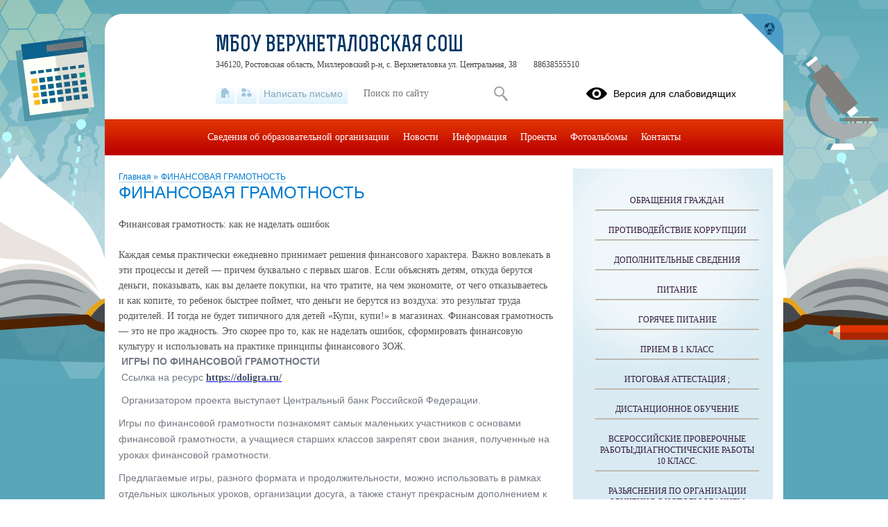

--- FILE ---
content_type: text/html; charset=UTF-8
request_url: https://vtalovka.rostovschool.ru/?section_id=564
body_size: 20259
content:
<!DOCTYPE html>
<html lang="ru-RU">

<head>
    <meta charset="UTF-8">
    <title>ФИНАНСОВАЯ ГРАМОТНОСТЬ</title>



    <meta name="viewport" content="width=device-width, initial-scale=1.0">
    <meta http-equiv="X-UA-Compatible" content="ie=edge">
    <meta name="sputnik-verification" content="55dNb67t9OYTOpyh" />
        <script>
    window.apricodeHandlers = {};
    window.addApricodeHandler = function(name, handler) {
        if (!window.apricodeHandlers[name]) {
            window.apricodeHandlers[name] = [];
        }

        window.apricodeHandlers[name].push(handler);
    };
</script>    <meta name="csrf-param" content="_csrf-site">
<meta name="csrf-token" content="7zSMwJ2ofUmaM52TJkonnS76AvNdFh7XMmiPS0p77o7bTfWv6M5KLahD6tdVGUHSV5wzsCtXb-dQEuosBhW25g==">
        
    <meta name="og:title" content="ФИНАНСОВАЯ ГРАМОТНОСТЬ">
<meta name="og:image" content="https://vtalovka.rostovschool.ru/upload/static/so_logo.png">
<meta name="og:type" content="website">
<link href="/js/libs/fancybox/source/jquery.fancybox.css?v=1753078607" rel="stylesheet">
<link href="/js/libs/fontawesome/css/all.min.css?v=1753078607" rel="stylesheet">
<link href="/css/themes/v1/forSchool/site.css?v=1768371143" rel="stylesheet">
<link href="https://news-service.uralschool.ru/assets/css/themes/v1/default/theme.css" rel="stylesheet">
<!--[if lt IE 9]>
<script src="/js/libs_ie/html5shiv.js"></script>
<![endif]--></head>

<body class="ctrl-site act-index dst-">
    
    <div id="root">
        <div id="top-empty"></div>
        <div id="center">
            <main id="main-content">
    <div class="main-container">
        
        
<div id="r-c-block">
    <a href="/robots/register-robots"></a>
</div>
        <div class="referer-banner">
    <a href="https://xn--80aaacg3ajc5bedviq9r.xn--p1ai">
        <img src="https://test.schoolmsk.ru/referer/banner" />
    </a>
</div>
                                
<section class="newonsite section-limiter">
    
<nav class="breadcrumbs">
    

        <a href="/">
        Главная    </a>
            <span class="delim">»</span>
            <a href="/?section_id=564">
        ФИНАНСОВАЯ ГРАМОТНОСТЬ    </a>
    </nav>
            <div class="page-caption">
            <h1>ФИНАНСОВАЯ ГРАМОТНОСТЬ</h1>
            
        </div>
    
    
        
    
    
            <div class="pubitem ">
            
                            <div class="body">
                    <p>Финансовая грамотность: как не наделать ошибок</p><br><p>Каждая семья практически ежедневно принимает решения финансового характера. Важно вовлекать в эти процессы и детей — причем буквально с первых шагов. Если объяснять детям, откуда берутся деньги, показывать, как вы делаете покупки, на что тратите, на чем экономите, от чего отказываетесь и как копите, то ребенок быстрее поймет, что деньги не берутся из воздуха: это результат труда родителей. И тогда не будет типичного для детей «Купи, купи!» в магазинах. Финансовая грамотность — это не про жадность. Это скорее про то, как не наделать ошибок, сформировать финансовую культуру и использовать на практике принципы финансового ЗОЖ.</p><p><span style="font-size: 14px;"><span style="line-height: normal;"><span style="font-family: Calibri, &quot;sans-serif&quot;;"><span style="font-family: Arial, &quot;sans-serif&quot;;"><span style="color: rgb(114, 121, 131);">&nbsp;<strong>ИГРЫ ПО ФИНАНСОВОЙ ГРАМОТНОСТИ</strong></span></span></span></span></span></p><p style="font-family: verdana, arial, helvetica; font-size: 10.6667px; margin-bottom: 10px;"><span style="font-size: 14px;"><span style="line-height: normal;"><span style="font-family: Calibri, &quot;sans-serif&quot;;"><span style="font-family: Arial, &quot;sans-serif&quot;;"><span style="color: rgb(114, 121, 131);">&nbsp;Ссылка на ресурс&nbsp;<span class="link-wrapper-container"><a href="https://doligra.ru/" style="color: blue;"><strong><span style="color: rgb(66, 81, 105);"><span style="text-decoration-line: none;">https://doligra.ru/</span></span></strong></a></span></span></span></span></span></span></p><p style="font-family: verdana, arial, helvetica; font-size: 10.6667px; margin-bottom: 10px;"><span style="font-size: 14px;"><span style="line-height: normal;"><span style="font-family: Calibri, &quot;sans-serif&quot;;"><span style="font-family: Arial, &quot;sans-serif&quot;;"><span style="color: rgb(114, 121, 131);">&nbsp;Организатором проекта выступает Центральный банк Российской Федерации.</span></span></span></span></span></p><p style="font-family: verdana, arial, helvetica; font-size: 10.6667px; margin-bottom: 10px;"><span style="font-size: 14px;"><span style="line-height: normal;"><span style="font-family: Calibri, &quot;sans-serif&quot;;"><span style="font-family: Arial, &quot;sans-serif&quot;;"><span style="color: rgb(114, 121, 131);">Игры
 по финансовой грамотности познакомят самых маленьких участников с 
основами финансовой грамотности, а учащиеся старших классов закрепят 
свои знания, полученные на уроках финансовой грамотности.</span></span></span></span></span></p><p style="font-family: verdana, arial, helvetica; font-size: 10.6667px; margin-bottom: 10px;"><span style="font-size: 14px;"><span style="line-height: normal;"><span style="font-family: Calibri, &quot;sans-serif&quot;;"><span style="font-family: Arial, &quot;sans-serif&quot;;"><span style="color: rgb(114, 121, 131);">Предлагаемые
 игры, разного формата и продолжительности, можно использовать в рамках 
отдельных школьных уроков, организации досуга, а также станут прекрасным
 дополнением к программе детского лагеря, учреждений дополнительного 
образования детей. Цель проекта - подбор, адаптация, апробация игр по 
финансовой грамотности и их распространение среди заинтересованных лиц в
 виде готовых "коробочных" решений.</span></span></span></span></span></p><p style="font-family: verdana, arial, helvetica; font-size: 10.6667px; margin-bottom: 10px;"><span style="font-size: 14px;"><span style="line-height: normal;"><span style="font-family: Calibri, &quot;sans-serif&quot;;"><span style="font-family: Arial, &quot;sans-serif&quot;;"><span style="color: rgb(114, 121, 131);">Игры
 могут проводиться как в детских лагерях дневного пребывания на базе 
образовательных организаций, в загородных лагерях (при условии снятия 
ограничений и старта летней оздоровительной кампании в 2020 году), так и
 в течение учебного года в образовательных организациях в рамках 
программ дополнительного образования.</span></span></span></span></span></p><p style="font-family: verdana, arial, helvetica; font-size: 10.6667px; margin-bottom: 10px;"><span style="font-size: 14px;"><span style="line-height: normal;"><span style="font-family: Calibri, &quot;sans-serif&quot;;"><span style="font-family: Arial, &quot;sans-serif&quot;;"><span style="color: rgb(114, 121, 131);">Игровые комплекты можно получить безвозмездно и в электронном виде. Для этого необходимо пройти по ссылке:&nbsp;https://doligra.ru/.</span></span></span></span></span></p><p style="font-family: verdana, arial, helvetica; font-size: 10.6667px; margin-bottom: 10px;"><span style="font-size: 14px;"><span style="line-height: normal;"><span style="font-family: Calibri, &quot;sans-serif&quot;;"><span style="font-family: Arial, &quot;sans-serif&quot;;"><span style="color: rgb(114, 121, 131);">Комплект материалов содержит:</span></span></span></span></span></p><p style="font-family: verdana, arial, helvetica; font-size: 10.6667px; margin-bottom: 10px;"><span style="font-size: 14px;"><span style="line-height: normal;"><span style="font-family: Calibri, &quot;sans-serif&quot;;"><span style="font-family: Arial, &quot;sans-serif&quot;;"><span style="color: rgb(114, 121, 131);">•&nbsp;&nbsp;&nbsp;&nbsp;&nbsp;&nbsp;&nbsp; описание целей игры, задач, базовых понятий</span></span></span></span></span></p><p style="font-family: verdana, arial, helvetica; font-size: 10.6667px; margin-bottom: 10px;"><span style="font-size: 14px;"><span style="line-height: normal;"><span style="font-family: Calibri, &quot;sans-serif&quot;;"><span style="font-family: Arial, &quot;sans-serif&quot;;"><span style="color: rgb(114, 121, 131);">•&nbsp;&nbsp;&nbsp;&nbsp;&nbsp;&nbsp;&nbsp; подробный сценарий</span></span></span></span></span></p><p style="font-family: verdana, arial, helvetica; font-size: 10.6667px; margin-bottom: 10px;"><span style="font-size: 14px;"><span style="line-height: normal;"><span style="font-family: Calibri, &quot;sans-serif&quot;;"><span style="font-family: Arial, &quot;sans-serif&quot;;"><span style="color: rgb(114, 121, 131);">•&nbsp;&nbsp;&nbsp;&nbsp;&nbsp;&nbsp;&nbsp; раздаточный материал, если это предусмотрено правилами</span></span></span></span></span></p><p style="font-family: verdana, arial, helvetica; font-size: 10.6667px; margin-bottom: 10px;"><span style="font-size: 14px;"><span style="line-height: normal;"><span style="font-family: Calibri, &quot;sans-serif&quot;;"><span style="font-family: Arial, &quot;sans-serif&quot;;"><span style="color: rgb(114, 121, 131);">•&nbsp;&nbsp;&nbsp;&nbsp;&nbsp;&nbsp;&nbsp; шаблон формы отзыва для предоставления обратной связи</span></span></span></span></span></p><p style="font-family: verdana, arial, helvetica; font-size: 10.6667px; margin-bottom: 10px;"><span style="font-size: 14px;"><span style="line-height: normal;"><span style="font-family: Calibri, &quot;sans-serif&quot;;"><span style="font-family: Arial, &quot;sans-serif&quot;;"><span style="color: rgb(114, 121, 131);">После
 проведения игры заполненную форму отчета и несколько фотографий 
игрового процесса необходимо направить на адрес:&nbsp;otchet@doligra.ru. В 
ответ поступит именной&nbsp;ЭЛЕКТРОННЫЙ СЕРТИФИКАТ.</span></span></span></span></span></p><p style="font-family: verdana, arial, helvetica; font-size: 10.6667px; margin-bottom: 10px;"><span style="font-size: 14px;"><span style="line-height: normal;"><span style="font-family: Calibri, &quot;sans-serif&quot;;"><span style="font-family: Arial, &quot;sans-serif&quot;;"><span style="color: rgb(114, 121, 131);">Для
 организаторов&nbsp;детского&nbsp;отдыха и педагогов регулярно проводятся вебинары
 по методике проведения игр и разъяснению организационных вопросов. 
Расписание вебинаров опубликовано на сайте:&nbsp;<a href="https://doligra.ru/" style="color: blue;"><strong><span style="color: rgb(66, 81, 105);"><span style="text-decoration-line: none;">https://doligra.ru/</span></span></strong></a></span></span></span></span></span></p><span style="font-size: 14px;"><span style="line-height: normal;"><span style="font-family: Calibri, &quot;sans-serif&quot;;">&nbsp;</span></span></span><p style="font-family: verdana, arial, helvetica; font-size: 10.6667px; margin-bottom: 10px;"><span style="font-size: 14px;"><span style="line-height: normal;"><span style="font-family: Calibri, &quot;sans-serif&quot;;">&nbsp;<strong><span style="font-family: Arial, &quot;sans-serif&quot;;"><span style="color: rgb(114, 121, 131);">Fincult.info - информационно-просветительский ресурс, созданный Центральным банком Российской Федерации.</span></span></strong></span></span></span><a class="referer-banner-link" href="https://xn--80aaacg3ajc5bedviq9r.xn--p1ai"><img src="https://test.schoolmsk.ru/referer/banner" alt="Хочу такой сайт" /></a></p><p style="font-family: verdana, arial, helvetica; font-size: 10.6667px; margin-bottom: 10px;"><span style="font-size: 14px;"><span style="line-height: normal;"><span style="font-family: Calibri, &quot;sans-serif&quot;;"><span style="font-family: Arial, &quot;sans-serif&quot;;"><span style="color: rgb(114, 121, 131);"><a href="https://www.fincult.info/" style="color: blue;"><strong>https://www.fincult.info/</strong></a></span></span></span></span></span></p><p style="font-family: verdana, arial, helvetica; font-size: 10.6667px; margin-bottom: 10px;"><span style="font-size: 14px;"><span style="line-height: normal;"><span style="font-family: Calibri, &quot;sans-serif&quot;;"><span style="font-family: Arial, &quot;sans-serif&quot;;"><span style="color: rgb(114, 121, 131);">Его цель — формирование финансовой культуры граждан.</span></span></span></span></span></p><p style="font-family: verdana, arial, helvetica; font-size: 10.6667px; margin-bottom: 10px;"><span style="font-size: 14px;"><span style="line-height: normal;"><span style="font-family: Calibri, &quot;sans-serif&quot;;"><span style="font-family: Arial, &quot;sans-serif&quot;;"><span style="color: rgb(114, 121, 131);">Финансовая
 культура — это больше, чем финансовая грамотность. Она предполагает не 
только знания, но и ответственное отношение к финансам, а также 
формирование и применение навыков управления личным бюджетом. Высокий 
уровень финансовой культуры — это важнейшее условие стабильного развития
 страны, от которого в конечном счете зависит и благополучие каждого 
гражданина.</span></span></span></span></span></p><p style="font-family: verdana, arial, helvetica; font-size: 10.6667px; margin-bottom: 10px;"><span style="font-size: 14px;"><span style="line-height: normal;"><span style="font-family: Calibri, &quot;sans-serif&quot;;"><span style="font-family: Arial, &quot;sans-serif&quot;;"><span style="color: rgb(114, 121, 131);">Сайт
 предназначен для широкой аудитории с разным уровнем знаний об экономике
 и разными финансовыми возможностями. В материалах сайта в простой 
форме, с некоторыми допущениями и упрощениями разбираются ситуации, с 
которыми может столкнуться каждый — от необходимости взять кредит и 
выбрать наиболее удачный вариант накопления денег до поиска оптимальной 
стратегии формирования будущей пенсии. Это не прямое руководство к 
действиям, а лишь вспомогательная информация, которую можно учитывать, 
чтобы не оказаться в неблагоприятной ситуации и не упустить из виду 
что-нибудь важное при принятии финансовых решений.</span></span></span></span></span></p><p style="font-family: verdana, arial, helvetica; font-size: 10.6667px; margin-bottom: 10px;"><span style="font-size: 14px;"><span style="line-height: normal;"><span style="font-family: Calibri, &quot;sans-serif&quot;;"><span style="font-family: Arial, &quot;sans-serif&quot;;"><span style="color: rgb(114, 121, 131);">Обращаем
 ваше внимание, что представленная на данном сайте информация служит 
лишь просветительским целям. Единственным источником официальной 
информации Банка России является сайт&nbsp;<a href="https://cbr.ru/" style="color: blue;"><strong><span style="color: rgb(66, 81, 105);"><span style="text-decoration-line: none;">cbr.ru</span></span></strong></a>.</span></span></span></span></span></p>    
                                
            		
        			<p class="pubitem">
			
    <p class="page-caption">
                    <h2>Внеклассное мероприятие «Урок финансовой грамотности для 5-6 классов»</h2>
                    </p>
<p class="">
    <p class="date">
                    <p>16.02.2022</p>
            </p>
    <p class="body">
        <p><span class="markedContent" id="page3R_mcid3"><br role="presentation"><span style="left: calc(var(--scale-factor)*106.46px); top: calc(var(--scale-factor)*148.36px); font-size: calc(var(--scale-factor)*12.00px); font-family: sans-serif; transform: scaleX(0.926182);" role="presentation" dir="ltr">В
 5-7 классах классными руководителями проведено внеклассное 
мероприятие по повышению финансовой грамотности обучающихся.</span></span></p><p><span class="markedContent" id="page3R_mcid3"><span style="left: calc(var(--scale-factor)*106.46px); top: calc(var(--scale-factor)*148.36px); font-size: calc(var(--scale-factor)*12.00px); font-family: sans-serif; transform: scaleX(0.926182);" role="presentation" dir="ltr">Программы</span><span style="left: calc(var(--scale-factor)*166.48px); top: calc(var(--scale-factor)*148.36px); font-size: calc(var(--scale-factor)*12.00px); font-family: sans-serif;" role="presentation" dir="ltr"> </span><span style="left: calc(var(--scale-factor)*176.28px); top: calc(var(--scale-factor)*148.36px); font-size: calc(var(--scale-factor)*12.00px); font-family: sans-serif; transform: scaleX(0.919883);" role="presentation" dir="ltr">обучения</span><span style="left: calc(var(--scale-factor)*224.13px); top: calc(var(--scale-factor)*148.36px); font-size: calc(var(--scale-factor)*12.00px); font-family: sans-serif;" role="presentation" dir="ltr"> </span><span style="left: calc(var(--scale-factor)*233.84px); top: calc(var(--scale-factor)*148.36px); font-size: calc(var(--scale-factor)*12.00px); font-family: sans-serif; transform: scaleX(0.919838);" role="presentation" dir="ltr">действующей</span><span style="left: calc(var(--scale-factor)*303.84px); top: calc(var(--scale-factor)*148.36px); font-size: calc(var(--scale-factor)*12.00px); font-family: sans-serif;" role="presentation" dir="ltr"> </span><span style="left: calc(var(--scale-factor)*313.59px); top: calc(var(--scale-factor)*148.36px); font-size: calc(var(--scale-factor)*12.00px); font-family: sans-serif; transform: scaleX(0.916513);" role="presentation" dir="ltr">сегодня</span><span style="left: calc(var(--scale-factor)*353.29px); top: calc(var(--scale-factor)*148.36px); font-size: calc(var(--scale-factor)*12.00px); font-family: sans-serif;" role="presentation" dir="ltr"> </span><span style="left: calc(var(--scale-factor)*363.00px); top: calc(var(--scale-factor)*148.36px); font-size: calc(var(--scale-factor)*12.00px); font-family: sans-serif; transform: scaleX(0.907663);" role="presentation" dir="ltr">системы</span><span style="left: calc(var(--scale-factor)*406.21px); top: calc(var(--scale-factor)*148.36px); font-size: calc(var(--scale-factor)*12.00px); font-family: sans-serif;" role="presentation" dir="ltr"> </span><span style="left: calc(var(--scale-factor)*415.89px); top: calc(var(--scale-factor)*148.36px); font-size: calc(var(--scale-factor)*12.00px); font-family: sans-serif; transform: scaleX(0.940407);" role="presentation" dir="ltr">российского</span><span style="left: calc(var(--scale-factor)*479.46px); top: calc(var(--scale-factor)*148.36px); font-size: calc(var(--scale-factor)*12.00px); font-family: sans-serif;" role="presentation" dir="ltr"> </span><span style="left: calc(var(--scale-factor)*489.46px); top: calc(var(--scale-factor)*148.36px); font-size: calc(var(--scale-factor)*12.00px); font-family: sans-serif; transform: scaleX(0.888659);" role="presentation" dir="ltr">образования</span><br role="presentation"><span style="left: calc(var(--scale-factor)*85.10px); top: calc(var(--scale-factor)*169.00px); font-size: calc(var(--scale-factor)*12.00px); font-family: sans-serif; transform: scaleX(0.92391);" role="presentation" dir="ltr">охватывают</span><span style="left: calc(var(--scale-factor)*146.50px); top: calc(var(--scale-factor)*169.00px); font-size: calc(var(--scale-factor)*12.00px); font-family: sans-serif;" role="presentation" dir="ltr"> </span><span style="left: calc(var(--scale-factor)*154.68px); top: calc(var(--scale-factor)*169.00px); font-size: calc(var(--scale-factor)*12.00px); font-family: sans-serif; transform: scaleX(0.940201);" role="presentation" dir="ltr">практически</span><span style="left: calc(var(--scale-factor)*218.89px); top: calc(var(--scale-factor)*169.00px); font-size: calc(var(--scale-factor)*12.00px); font-family: sans-serif;" role="presentation" dir="ltr"> </span><span style="left: calc(var(--scale-factor)*227.09px); top: calc(var(--scale-factor)*169.00px); font-size: calc(var(--scale-factor)*12.00px); font-family: sans-serif; transform: scaleX(0.859137);" role="presentation" dir="ltr">все</span><span style="left: calc(var(--scale-factor)*243.34px); top: calc(var(--scale-factor)*169.00px); font-size: calc(var(--scale-factor)*12.00px); font-family: sans-serif;" role="presentation" dir="ltr"> </span><span style="left: calc(var(--scale-factor)*251.44px); top: calc(var(--scale-factor)*169.00px); font-size: calc(var(--scale-factor)*12.00px); font-family: sans-serif; transform: scaleX(0.857505);" role="presentation" dir="ltr">сферы</span><span style="left: calc(var(--scale-factor)*283.88px); top: calc(var(--scale-factor)*169.00px); font-size: calc(var(--scale-factor)*12.00px); font-family: sans-serif;" role="presentation" dir="ltr"> </span><span style="left: calc(var(--scale-factor)*291.98px); top: calc(var(--scale-factor)*169.00px); font-size: calc(var(--scale-factor)*12.00px); font-family: sans-serif; transform: scaleX(0.90671);" role="presentation" dir="ltr">жизнедеятельности</span><span style="left: calc(var(--scale-factor)*391.55px); top: calc(var(--scale-factor)*169.00px); font-size: calc(var(--scale-factor)*12.00px); font-family: sans-serif;" role="presentation" dir="ltr"> </span><span style="left: calc(var(--scale-factor)*400.03px); top: calc(var(--scale-factor)*169.00px); font-size: calc(var(--scale-factor)*12.00px); font-family: sans-serif; transform: scaleX(0.907155);" role="presentation" dir="ltr">современного</span><span style="left: calc(var(--scale-factor)*470.93px); top: calc(var(--scale-factor)*169.00px); font-size: calc(var(--scale-factor)*12.00px); font-family: sans-serif;" role="presentation" dir="ltr"> </span><span style="left: calc(var(--scale-factor)*479.07px); top: calc(var(--scale-factor)*169.00px); font-size: calc(var(--scale-factor)*12.00px); font-family: sans-serif; transform: scaleX(0.882907);" role="presentation" dir="ltr">человека,</span><span style="left: calc(var(--scale-factor)*527.42px); top: calc(var(--scale-factor)*169.00px); font-size: calc(var(--scale-factor)*12.00px); font-family: sans-serif;" role="presentation" dir="ltr"> </span><span style="left: calc(var(--scale-factor)*535.57px); top: calc(var(--scale-factor)*169.00px); font-size: calc(var(--scale-factor)*12.00px); font-family: sans-serif; transform: scaleX(0.943326);" role="presentation" dir="ltr">что</span><span style="left: calc(var(--scale-factor)*85.10px); top: calc(var(--scale-factor)*189.76px); font-size: calc(var(--scale-factor)*12.00px); font-family: sans-serif; transform: scaleX(0.938695);" role="presentation" dir="ltr"> обеспечивает качественную подготовку</span><span style="left: calc(var(--scale-factor)*292.43px); top: calc(var(--scale-factor)*189.76px); font-size: calc(var(--scale-factor)*12.00px); font-family: sans-serif;" role="presentation" dir="ltr"> </span><span style="left: calc(var(--scale-factor)*296.93px); top: calc(var(--scale-factor)*189.76px); font-size: calc(var(--scale-factor)*12.00px); font-family: sans-serif; transform: scaleX(0.956206);" role="presentation" dir="ltr">школьников к взрослой жизни. Исключением до</span><span style="left: calc(var(--scale-factor)*85.10px); top: calc(var(--scale-factor)*210.40px); font-size: calc(var(--scale-factor)*12.00px); font-family: sans-serif; transform: scaleX(0.90021);" role="presentation" dir="ltr"> недавнего</span><span style="left: calc(var(--scale-factor)*136.56px); top: calc(var(--scale-factor)*210.40px); font-size: calc(var(--scale-factor)*12.00px); font-family: sans-serif;" role="presentation" dir="ltr"> </span><span style="left: calc(var(--scale-factor)*143.87px); top: calc(var(--scale-factor)*210.40px); font-size: calc(var(--scale-factor)*12.00px); font-family: sans-serif; transform: scaleX(0.891344);" role="presentation" dir="ltr">времени</span><span style="left: calc(var(--scale-factor)*186.62px); top: calc(var(--scale-factor)*210.40px); font-size: calc(var(--scale-factor)*12.00px); font-family: sans-serif;" role="presentation" dir="ltr"> </span><span style="left: calc(var(--scale-factor)*193.98px); top: calc(var(--scale-factor)*210.40px); font-size: calc(var(--scale-factor)*12.00px); font-family: sans-serif; transform: scaleX(0.859714);" role="presentation" dir="ltr">являлась</span><span style="left: calc(var(--scale-factor)*238.69px); top: calc(var(--scale-factor)*210.40px); font-size: calc(var(--scale-factor)*12.00px); font-family: sans-serif;" role="presentation" dir="ltr"> </span><span style="left: calc(var(--scale-factor)*246.17px); top: calc(var(--scale-factor)*210.40px); font-size: calc(var(--scale-factor)*12.00px); font-family: sans-serif; transform: scaleX(0.934506);" role="presentation" dir="ltr">только</span><span style="left: calc(var(--scale-factor)*280.81px); top: calc(var(--scale-factor)*210.40px); font-size: calc(var(--scale-factor)*12.00px); font-family: sans-serif;" role="presentation" dir="ltr"> </span><span style="left: calc(var(--scale-factor)*288.12px); top: calc(var(--scale-factor)*210.40px); font-size: calc(var(--scale-factor)*12.00px); font-family: sans-serif; transform: scaleX(0.911388);" role="presentation" dir="ltr">практическая</span><span style="left: calc(var(--scale-factor)*356.50px); top: calc(var(--scale-factor)*210.40px); font-size: calc(var(--scale-factor)*12.00px); font-family: sans-serif;" role="presentation" dir="ltr"> </span><span style="left: calc(var(--scale-factor)*363.81px); top: calc(var(--scale-factor)*210.40px); font-size: calc(var(--scale-factor)*12.00px); font-family: sans-serif; transform: scaleX(0.944015);" role="presentation" dir="ltr">подготовка</span><span style="left: calc(var(--scale-factor)*421.41px); top: calc(var(--scale-factor)*210.40px); font-size: calc(var(--scale-factor)*12.00px); font-family: sans-serif;" role="presentation" dir="ltr"> </span><span style="left: calc(var(--scale-factor)*428.69px); top: calc(var(--scale-factor)*210.40px); font-size: calc(var(--scale-factor)*12.00px); font-family: sans-serif; transform: scaleX(0.944278);" role="presentation" dir="ltr">учеников</span><span style="left: calc(var(--scale-factor)*476.55px); top: calc(var(--scale-factor)*210.40px); font-size: calc(var(--scale-factor)*12.00px); font-family: sans-serif;" role="presentation" dir="ltr"> </span><span style="left: calc(var(--scale-factor)*483.83px); top: calc(var(--scale-factor)*210.40px); font-size: calc(var(--scale-factor)*12.00px); font-family: sans-serif;" role="presentation" dir="ltr">к</span><span style="left: calc(var(--scale-factor)*489.66px); top: calc(var(--scale-factor)*210.40px); font-size: calc(var(--scale-factor)*12.00px); font-family: sans-serif;" role="presentation" dir="ltr"> </span><span style="left: calc(var(--scale-factor)*496.89px); top: calc(var(--scale-factor)*210.40px); font-size: calc(var(--scale-factor)*12.00px); font-family: sans-serif; transform: scaleX(0.935994);" role="presentation" dir="ltr">нынешним</span><span style="left: calc(var(--scale-factor)*85.10px); top: calc(var(--scale-factor)*231.16px); font-size: calc(var(--scale-factor)*12.00px); font-family: sans-serif; transform: scaleX(0.935378);" role="presentation" dir="ltr"> экономическим</span><span style="left: calc(var(--scale-factor)*165.12px); top: calc(var(--scale-factor)*231.16px); font-size: calc(var(--scale-factor)*12.00px); font-family: sans-serif;" role="presentation" dir="ltr"> </span><span style="left: calc(var(--scale-factor)*167.90px); top: calc(var(--scale-factor)*231.16px); font-size: calc(var(--scale-factor)*12.00px); font-family: sans-serif; transform: scaleX(0.89765);" role="presentation" dir="ltr">условиям, то есть финансовая грамотность детей. И это несмотря на то, что</span><span style="left: calc(var(--scale-factor)*85.10px); top: calc(var(--scale-factor)*251.80px); font-size: calc(var(--scale-factor)*12.00px); font-family: sans-serif; transform: scaleX(0.906581);" role="presentation" dir="ltr"> Россия вх</span><span style="left: calc(var(--scale-factor)*135.02px); top: calc(var(--scale-factor)*251.80px); font-size: calc(var(--scale-factor)*12.00px); font-family: sans-serif; transform: scaleX(0.921955);" role="presentation" dir="ltr">одит в список стран с высоким уровнем развития экономики.</span></span><span class="markedContent" id="page3R_mcid4"><br role="presentation"><span style="left: calc(var(--scale-factor)*106.46px); top: calc(var(--scale-factor)*280.51px); font-size: calc(var(--scale-factor)*12.00px); font-family: sans-serif; transform: scaleX(0.937313);" role="presentation" dir="ltr">Мир финансов только на первый взгляд кажется далеким от ребёнка. На</span><span style="left: calc(var(--scale-factor)*489.54px); top: calc(var(--scale-factor)*280.51px); font-size: calc(var(--scale-factor)*12.00px); font-family: sans-serif;" role="presentation" dir="ltr"> </span><span style="left: calc(var(--scale-factor)*494.02px); top: calc(var(--scale-factor)*280.51px); font-size: calc(var(--scale-factor)*12.00px); font-family: sans-serif; transform: scaleX(0.889474);" role="presentation" dir="ltr">самом деле</span><br role="presentation"><span style="left: calc(var(--scale-factor)*85.10px); top: calc(var(--scale-factor)*301.27px); font-size: calc(var(--scale-factor)*12.00px); font-family: sans-serif; transform: scaleX(0.949639);" role="presentation" dir="ltr">дети очень рано включаются в экономическую жизнь семьи.</span><span style="left: calc(var(--scale-factor)*405.22px); top: calc(var(--scale-factor)*301.27px); font-size: calc(var(--scale-factor)*12.00px); font-family: sans-serif;" role="presentation" dir="ltr"> </span><span style="left: calc(var(--scale-factor)*409.87px); top: calc(var(--scale-factor)*301.27px); font-size: calc(var(--scale-factor)*12.00px); font-family: sans-serif; transform: scaleX(0.960499);" role="presentation" dir="ltr">Когда идут с родителями в</span><span style="left: calc(var(--scale-factor)*85.10px); top: calc(var(--scale-factor)*321.91px); font-size: calc(var(--scale-factor)*12.00px); font-family: sans-serif; transform: scaleX(0.942018);" role="presentation" dir="ltr"> магазин, смотрят рекламу по телевизо</span><span style="left: calc(var(--scale-factor)*288.89px); top: calc(var(--scale-factor)*321.91px); font-size: calc(var(--scale-factor)*12.00px); font-family: sans-serif; transform: scaleX(1.02236);" role="presentation" dir="ltr">ру,</span><span style="left: calc(var(--scale-factor)*303.89px); top: calc(var(--scale-factor)*321.91px); font-size: calc(var(--scale-factor)*12.00px); font-family: sans-serif;" role="presentation" dir="ltr"> </span><span style="left: calc(var(--scale-factor)*308.81px); top: calc(var(--scale-factor)*321.91px); font-size: calc(var(--scale-factor)*12.00px); font-family: sans-serif; transform: scaleX(0.974393);" role="presentation" dir="ltr">получают в подарок конвертик с деньгами от</span><span style="left: calc(var(--scale-factor)*85.10px); top: calc(var(--scale-factor)*342.67px); font-size: calc(var(--scale-factor)*12.00px); font-family: sans-serif; transform: scaleX(0.941151);" role="presentation" dir="ltr"> бабушки и дедушки.</span></span><span class="markedContent" id="page3R_mcid5"><br role="presentation"><span style="left: calc(var(--scale-factor)*106.46px); top: calc(var(--scale-factor)*371.35px); font-size: calc(var(--scale-factor)*12.00px); font-family: sans-serif; transform: scaleX(0.915103);" role="presentation" dir="ltr">Необходимость внедрения уроков</span><span style="left: calc(var(--scale-factor)*281.25px); top: calc(var(--scale-factor)*371.35px); font-size: calc(var(--scale-factor)*12.00px); font-family: sans-serif;" role="presentation" dir="ltr"> </span><span style="left: calc(var(--scale-factor)*284.21px); top: calc(var(--scale-factor)*371.35px); font-size: calc(var(--scale-factor)*12.00px); font-family: sans-serif; transform: scaleX(0.913609);" role="presentation" dir="ltr">финансовой грамотности&nbsp;</span><span style="left: calc(var(--scale-factor)*463.06px); top: calc(var(--scale-factor)*371.35px); font-size: calc(var(--scale-factor)*12.00px); font-family: sans-serif;" role="presentation" dir="ltr"> </span><span style="left: calc(var(--scale-factor)*466.06px); top: calc(var(--scale-factor)*371.35px); font-size: calc(var(--scale-factor)*12.00px); font-family: sans-serif; transform: scaleX(0.881786);" role="presentation" dir="ltr">обусловлена еще</span><br role="presentation"><span style="left: calc(var(--scale-factor)*85.10px); top: calc(var(--scale-factor)*391.99px); font-size: calc(var(--scale-factor)*12.00px); font-family: sans-serif; transform: scaleX(0.998631);" role="presentation" dir="ltr">и тем, что современные дети достаточ</span><span style="left: calc(var(--scale-factor)*301.13px); top: calc(var(--scale-factor)*391.99px); font-size: calc(var(--scale-factor)*12.00px); font-family: sans-serif; transform: scaleX(1.04178);" role="presentation" dir="ltr">но активно с</span><span style="left: calc(var(--scale-factor)*373.99px); top: calc(var(--scale-factor)*391.99px); font-size: calc(var(--scale-factor)*12.00px); font-family: sans-serif; transform: scaleX(0.887324);" role="presentation" dir="ltr">амостоятел</span><span style="left: calc(var(--scale-factor)*431.47px); top: calc(var(--scale-factor)*391.99px); font-size: calc(var(--scale-factor)*12.00px); font-family: sans-serif; transform: scaleX(0.9977);" role="presentation" dir="ltr">ьно покупают товары,</span><br role="presentation"><span style="left: calc(var(--scale-factor)*85.10px); top: calc(var(--scale-factor)*412.75px); font-size: calc(var(--scale-factor)*12.00px); font-family: sans-serif; transform: scaleX(0.936061);" role="presentation" dir="ltr">пользуются пластиковыми картами и мобильными приложениями. То есть, они с раннего</span><span style="left: calc(var(--scale-factor)*85.10px); top: calc(var(--scale-factor)*433.39px); font-size: calc(var(--scale-factor)*12.00px); font-family: sans-serif; transform: scaleX(0.934924);" role="presentation" dir="ltr"> возраста оперируют</span><span style="left: calc(var(--scale-factor)*190.73px); top: calc(var(--scale-factor)*433.39px); font-size: calc(var(--scale-factor)*12.00px); font-family: sans-serif;" role="presentation" dir="ltr"> </span><span style="left: calc(var(--scale-factor)*196.46px); top: calc(var(--scale-factor)*433.39px); font-size: calc(var(--scale-factor)*12.00px); font-family: sans-serif; transform: scaleX(0.938143);" role="presentation" dir="ltr">денежными знаками</span><span style="left: calc(var(--scale-factor)*303.72px); top: calc(var(--scale-factor)*433.39px); font-size: calc(var(--scale-factor)*12.00px); font-family: sans-serif;" role="presentation" dir="ltr"> </span><span style="left: calc(var(--scale-factor)*309.41px); top: calc(var(--scale-factor)*433.39px); font-size: calc(var(--scale-factor)*12.00px); font-family: sans-serif; transform: scaleX(0.983666);" role="presentation" dir="ltr">и явл</span><span style="left: calc(var(--scale-factor)*338.59px); top: calc(var(--scale-factor)*433.39px); font-size: calc(var(--scale-factor)*12.00px); font-family: sans-serif; transform: scaleX(0.972062);" role="presentation" dir="ltr">яются активными участниками то</span><span style="left: calc(var(--scale-factor)*520.42px); top: calc(var(--scale-factor)*433.39px); font-size: calc(var(--scale-factor)*12.00px); font-family: sans-serif; transform: scaleX(0.941254);" role="presentation" dir="ltr">ргово</span><span style="left: calc(var(--scale-factor)*548.98px); top: calc(var(--scale-factor)*433.39px); font-size: calc(var(--scale-factor)*12.00px); font-family: sans-serif;" role="presentation" dir="ltr">-</span><span style="left: calc(var(--scale-factor)*85.10px); top: calc(var(--scale-factor)*454.15px); font-size: calc(var(--scale-factor)*12.00px); font-family: sans-serif; transform: scaleX(0.92757);" role="presentation" dir="ltr">финансовых взаимоотношений,</span><span style="left: calc(var(--scale-factor)*250.72px); top: calc(var(--scale-factor)*454.15px); font-size: calc(var(--scale-factor)*12.00px); font-family: sans-serif;" role="presentation" dir="ltr"> </span><span style="left: calc(var(--scale-factor)*256.85px); top: calc(var(--scale-factor)*454.15px); font-size: calc(var(--scale-factor)*12.00px); font-family: sans-serif; transform: scaleX(0.984914);" role="presentation" dir="ltr">что требует от них определенного уровня</span><span style="left: calc(var(--scale-factor)*485.09px); top: calc(var(--scale-factor)*454.15px); font-size: calc(var(--scale-factor)*12.00px); font-family: sans-serif;" role="presentation" dir="ltr"> </span><span style="left: calc(var(--scale-factor)*491.26px); top: calc(var(--scale-factor)*454.15px); font-size: calc(var(--scale-factor)*12.00px); font-family: sans-serif; transform: scaleX(0.895821);" role="presentation" dir="ltr">финансовой </span><span style="left: calc(var(--scale-factor)*85.10px); top: calc(var(--scale-factor)*474.81px); font-size: calc(var(--scale-factor)*12.00px); font-family: sans-serif; transform: scaleX(0.928917);" role="presentation" dir="ltr">грамотности.</span></span><span class="markedContent" id="page3R_mcid6"><br role="presentation"><span style="left: calc(var(--scale-factor)*106.46px); top: calc(var(--scale-factor)*503.49px); font-size: calc(var(--scale-factor)*12.00px); font-family: sans-serif; transform: scaleX(0.938922);" role="presentation" dir="ltr">Главной задачей введения обучения финансовой грамотности, конечно же,</span><span style="left: calc(var(--scale-factor)*503.74px); top: calc(var(--scale-factor)*503.49px); font-size: calc(var(--scale-factor)*12.00px); font-family: sans-serif;" role="presentation" dir="ltr"> </span><span style="left: calc(var(--scale-factor)*508.90px); top: calc(var(--scale-factor)*503.49px); font-size: calc(var(--scale-factor)*12.00px); font-family: sans-serif; transform: scaleX(0.87725);" role="presentation" dir="ltr">является</span><br role="presentation"><span style="left: calc(var(--scale-factor)*85.10px); top: calc(var(--scale-factor)*524.25px); font-size: calc(var(--scale-factor)*12.00px); font-family: sans-serif; transform: scaleX(0.9275);" role="presentation" dir="ltr">стремление остановить развитие безответственного отношения к</span><span style="left: calc(var(--scale-factor)*425.40px); top: calc(var(--scale-factor)*524.25px); font-size: calc(var(--scale-factor)*12.00px); font-family: sans-serif;" role="presentation" dir="ltr"> </span><span style="left: calc(var(--scale-factor)*430.03px); top: calc(var(--scale-factor)*524.25px); font-size: calc(var(--scale-factor)*12.00px); font-family: sans-serif; transform: scaleX(0.924126);" role="presentation" dir="ltr">денежным операциям в</span><span style="left: calc(var(--scale-factor)*85.10px); top: calc(var(--scale-factor)*544.89px); font-size: calc(var(--scale-factor)*12.00px); font-family: sans-serif; transform: scaleX(0.894063);" role="presentation" dir="ltr"> целом.</span></span><span class="markedContent" id="page3R_mcid7"><br role="presentation"><span style="left: calc(var(--scale-factor)*106.46px); top: calc(var(--scale-factor)*573.69px); font-size: calc(var(--scale-factor)*12.00px); font-family: sans-serif; transform: scaleX(0.943759);" role="presentation" dir="ltr">Дети</span><span style="left: calc(var(--scale-factor)*131.56px); top: calc(var(--scale-factor)*573.69px); font-size: calc(var(--scale-factor)*12.00px); font-family: sans-serif;" role="presentation" dir="ltr"> </span><span style="left: calc(var(--scale-factor)*134.90px); top: calc(var(--scale-factor)*573.69px); font-size: calc(var(--scale-factor)*12.00px); font-family: sans-serif;" role="presentation" dir="ltr">—</span><span style="left: calc(var(--scale-factor)*146.90px); top: calc(var(--scale-factor)*573.69px); font-size: calc(var(--scale-factor)*12.00px); font-family: sans-serif;" role="presentation" dir="ltr"> </span><span style="left: calc(var(--scale-factor)*150.14px); top: calc(var(--scale-factor)*573.69px); font-size: calc(var(--scale-factor)*12.00px); font-family: sans-serif; transform: scaleX(0.917336);" role="presentation" dir="ltr">наше будущее, и мы должны дать им основы финансовой грамотности,</span><span style="left: calc(var(--scale-factor)*518.17px); top: calc(var(--scale-factor)*573.69px); font-size: calc(var(--scale-factor)*12.00px); font-family: sans-serif;" role="presentation" dir="ltr"> </span><span style="left: calc(var(--scale-factor)*521.74px); top: calc(var(--scale-factor)*573.69px); font-size: calc(var(--scale-factor)*12.00px); font-family: sans-serif; transform: scaleX(0.927996);" role="presentation" dir="ltr">чтобы</span><span style="left: calc(var(--scale-factor)*85.10px); top: calc(var(--scale-factor)*594.33px); font-size: calc(var(--scale-factor)*12.00px); font-family: sans-serif; transform: scaleX(0.88382);" role="presentation" dir="ltr"> завтра и</span><span style="left: calc(var(--scale-factor)*126.86px); top: calc(var(--scale-factor)*594.33px); font-size: calc(var(--scale-factor)*12.00px); font-family: sans-serif; transform: scaleX(0.916146);" role="presentation" dir="ltr">м было легче вступить во взрослую жизнь, а для кого</span><span style="left: calc(var(--scale-factor)*401.71px); top: calc(var(--scale-factor)*594.33px); font-size: calc(var(--scale-factor)*12.00px); font-family: sans-serif;" role="presentation" dir="ltr">-</span><span style="left: calc(var(--scale-factor)*405.67px); top: calc(var(--scale-factor)*594.33px); font-size: calc(var(--scale-factor)*12.00px); font-family: sans-serif; transform: scaleX(0.934508);" role="presentation" dir="ltr">то</span><span style="left: calc(var(--scale-factor)*416.91px); top: calc(var(--scale-factor)*594.33px); font-size: calc(var(--scale-factor)*12.00px); font-family: sans-serif;" role="presentation" dir="ltr"> </span><span style="left: calc(var(--scale-factor)*419.95px); top: calc(var(--scale-factor)*594.33px); font-size: calc(var(--scale-factor)*12.00px); font-family: sans-serif;" role="presentation" dir="ltr">-</span><span style="left: calc(var(--scale-factor)*423.95px); top: calc(var(--scale-factor)*594.33px); font-size: calc(var(--scale-factor)*12.00px); font-family: sans-serif;" role="presentation" dir="ltr"> </span><span style="left: calc(var(--scale-factor)*426.91px); top: calc(var(--scale-factor)*594.33px); font-size: calc(var(--scale-factor)*12.00px); font-family: sans-serif; transform: scaleX(0.897314);" role="presentation" dir="ltr">определиться с выбором</span><span style="left: calc(var(--scale-factor)*85.10px); top: calc(var(--scale-factor)*615.09px); font-size: calc(var(--scale-factor)*12.00px); font-family: sans-serif; transform: scaleX(0.91009);" role="presentation" dir="ltr"> будущей профессии.</span></span><span class="markedContent" id="page3R_mcid8"><span style="left: calc(var(--scale-factor)*233.57px); top: calc(var(--scale-factor)*643.77px); font-size: calc(var(--scale-factor)*12.00px); font-family: sans-serif; transform: scaleX(0.913155);" role="presentation" dir="ltr"><br></span></span></p>    </p>
                                </p>
            		</p>
        			<p class="pubitem">
			
    <p class="page-caption">
                    <h2>Всероссийская онлайн-олимпиада по финансовой грамотности и предпринимательству.</h2>
                    </p></p><br><br>                </div>
            
                    </div>
        <div class="clear"></div>
    
    
    
    
    
    </section>

<section class="section-limiter">
    
    </section>

<section class="section-limiter">
                        </section>
        <div class="section-limiter">
                    </div>
    </div>
</main>
<aside id="side-content" class="side-content">
    
<section class="side-box infosidelist-widget">
    </section>
<nav class="side-menu section-limiter">
    

<ul>
            <li>
            <a href="/treatments" class=" first">Обращения граждан</a>
                    </li>
            <li>
            <a href="/anticorrupt" class="">Противодействие коррупции</a>
                    </li>
            <li>
            <a href="/info-more" class="">Дополнительные сведения</a>
                    </li>
            <li>
            <a href="/food" class="">Питание</a>
                    </li>
            <li>
            <a href="/?section_id=433" class="">ГОРЯЧЕЕ ПИТАНИЕ</a>
                    </li>
            <li>
            <a href="/?section_id=15" class="">Прием в  1 класс</a>
                    </li>
            <li>
            <a href="/?section_id=9" class="">Итоговая аттестация ;</a>
                    </li>
            <li>
            <a href="/?section_id=55" class="">ДИСТАНЦИОННОЕ ОБУЧЕНИЕ</a>
                    </li>
            <li>
            <a href="/?section_id=21" class="">Всероссийские проверочные работы;Диагностические работы 10 класс.</a>
                    </li>
            <li>
            <a href="/?section_id=276" class="">РАЗЬЯСНЕНИЯ  ПО ОРГАНИЗАЦИИ ОБУЧЕНИЯ С ИСПОЛЬЗОВАНИЕМ ДИСТАНЦИОННЫХ  ОБРАЗОВАТЕЛЬНЫХ ТЕХНОЛОГИЙ</a>
                    </li>
            <li>
            <a href="http://bus.gov.ru/pub/independentRating/detailsNew/2017/2/3762#qualitativeResults" class="">НЕЗАВИСИМАЯ ОЦЕНКА КАЧЕСТВА</a>
                    </li>
            <li>
            <a href="/?section_id=10" class="">уполномоченный по правам ребенка</a>
                    </li>
            <li>
            <a href="/?section_id=11" class="">ТЕХНИКА БЕЗОПАСНОСТИ</a>
                    </li>
            <li>
            <a href="/?section_id=12" class="">2021                                                 </a>
                    </li>
            <li>
            <a href="/?section_id=13" class="">85-я годовщина  освобождения  г. Миллерово и Миллеровского района от немецко-фашистских захватчиков</a>
                    </li>
            <li>
            <a href="/?section_id=14" class="">противодействие коррупции</a>
                    </li>
            <li>
            <a href="/?section_id=16" class="">Образец заявления о выборе модуля ОРКС</a>
                    </li>
            <li>
            <a href="/?section_id=17" class="">Политика ОУ в области защиты персональных данных</a>
                    </li>
            <li>
            <a href="/?section_id=18" class="">Как выявить вовлеченность ребенка в "группы смерти"</a>
                    </li>
            <li>
            <a href="/?section_id=20" class="">Психологическая служба в школе</a>
                    </li>
            <li>
            <a href="/?section_id=23" class="">Памятки для детей и родителей</a>
                    </li>
            <li>
            <a href="/?section_id=22" class="">Родителям</a>
                    </li>
            <li>
            <a href="/?section_id=46" class="">События</a>
                    </li>
            <li>
            <a href="/?section_id=47" class="">Портфолио учителя истории и обществознания Ерохина Александра Игоревича</a>
                    </li>
            <li>
            <a href="/?section_id=48" class="">ДВИЖЕНИЕ ПЕРВЫХ</a>
                    </li>
            <li>
            <a href="/?section_id=50" class="">Информация об условиях обучения детей-инвалидов и детей с ОВЗ</a>
                    </li>
            <li>
            <a href="/?section_id=54" class="">ПАМЯТКИ</a>
                    </li>
            <li>
            <a href="/?section_id=51" class="">ПРОФСТАНДАРТЫ</a>
                    </li>
            <li>
            <a href="/?section_id=435" class="">ПРОФСОЮЗ</a>
                    </li>
            <li>
            <a href="/?section_id=52" class="">Антитеррористичепская безопасность</a>
                    </li>
            <li>
            <a href="/?section_id=429" class="">ТЕХНИКА БЕЗОПАСНОСТИ</a>
                    </li>
            <li>
            <a href="https://vtalovka.rostovschool.ru/food/" class="">"Ежедневное меню горячего питания для начальных классов"</a>
                    </li>
            <li>
            <a href="/?section_id=464" class="">Психолого-педагогическое сопровождение учащихся</a>
                    </li>
            <li>
            <a href="/?section_id=495" class="">ЦЕНТР "ТОЧКА РОСТА"</a>
                    </li>
            <li>
            <a href="/?section_id=499" class="">ФООП</a>
                    </li>
            <li>
            <a href="/?section_id=501" class="">график оценочных процедур на 1 полугодие 2024-2025 год</a>
                    </li>
            <li>
            <a href="/?section_id=502" class="">"ИНФОРМАЦИОННАЯ БЕЗОПАСНОСТЬ"</a>
                    </li>
            <li>
            <a href="/?section_id=537" class="">Казачество</a>
                    </li>
            <li>
            <a href="/?section_id=538" class="">СЛУЖБА МЕДИАЦИИ(ПРИМИРЕНИЯ)</a>
                    </li>
            <li>
            <a href="/?section_id=542" class="">ШКОЛЬНЫЙ СПОРТИВНЫЙ КЛУБ  "ЛАСТОЧКА"</a>
                    </li>
            <li>
            <a href="/?section_id=553" class="">Внедрение целевой модели наставничества</a>
                    </li>
            <li>
            <a href="/?section_id=558" class="">РАЗГОВОРЫ О ВАЖНОМ</a>
                    </li>
            <li>
            <a href="/?section_id=559" class="">ФУНКЦИОНАЛЬНАЯ ГРАМОТНОСТЬ</a>
                    </li>
            <li>
            <a href="/?section_id=564" class="active">ФИНАНСОВАЯ ГРАМОТНОСТЬ</a>
                    </li>
            <li>
            <a href="/?section_id=567" class="">ШТАБ ВОСПИТАТЕЛЬНОЙ РАБОТЫ</a>
                    </li>
            <li>
            <a href="/?section_id=576" class="">Школьный театр.Давай сыграем.</a>
                    </li>
            <li>
            <a href="/?section_id=579" class="">Движение первых</a>
                    </li>
            <li>
            <a href="/?section_id=582" class="">ФГОС СОО</a>
                    </li>
            <li>
            <a href="/?section_id=583" class="">ЮИД</a>
                    </li>
            <li>
            <a href="/?section_id=584" class="">РЕАЛИЗАЦИЯ ДОПОЛНИТЕЛЬНЫХ ОБРАЗОВАТЕЛЬНЫХ ПРОГРАММ</a>
                    </li>
            <li>
            <a href="/?section_id=586" class="">Программа долгосрочных сбережений граждан</a>
                    </li>
            <li>
            <a href="/?section_id=587" class="">ШКОЛЬНЫЙ  МУЗЕЙ "Вам будет интересно"</a>
                    </li>
            <li>
            <a href="/?section_id=588" class="">Мероприятия Советника директора по воспитанию Голоднова О.В.</a>
                    </li>
            <li>
            <a href="/?section_id=589" class="">ВСЕРОССИЙСКАЯ ОЛИМПИАДА ШКОЛЬНИКОВ</a>
                    </li>
            <li>
            <a href="/?section_id=595" class="">Уроки по финансовой грамотности</a>
                    </li>
            <li>
            <a href="/?section_id=596" class="">ПРИШКОЛЬНЫЙ ЛАГЕРЬ</a>
                    </li>
            <li>
            <a href="/?section_id=597" class="">Программа долгосрочных сбережений</a>
                    </li>
            <li>
            <a href="/?section_id=598" class=" last">"Парта Героя"</a>
                    </li>
    </ul>
    <div class="buttons_container" data-buttons="[&quot;\u0440\u0430\u0437\u0432\u0435\u0440\u043d\u0443\u0442\u044c&quot;,&quot;\u0441\u0432\u0435\u0440\u043d\u0443\u0442\u044c&quot;]"></div>
</nav>

<section class="side-box section-limiter notices-widget">
    </section>
<section class="side-box section-limiter calendar-widget">
    <div class="calendar">
    <div class="block-header">
        <p>События</p>
        <a href="/site/month-events?year=2026&month=01" class="month">Январь</a>
        <button class="calendar-prev navi-month-button" data-url="/site/calendar-month?year=2025&month=12"></button>
        <button class="calendar-next navi-month-button" data-url="/site/calendar-month?year=2026&month=02"></button>
    </div>
    <div class="out">
        <div class="in">
            <div class="days">
                                    <div class="cell"><p>пн</p></div>
                                    <div class="cell"><p>вт</p></div>
                                    <div class="cell"><p>ср</p></div>
                                    <div class="cell"><p>чт</p></div>
                                    <div class="cell"><p>пт</p></div>
                                    <div class="cell"><p>сб</p></div>
                                    <div class="cell"><p>вс</p></div>
                            </div>
            <div class="list">
                                    <div class="cell">
                        <p class="numb"></p>
                    </div>
                                    <div class="cell">
                        <p class="numb"></p>
                    </div>
                                    <div class="cell">
                        <p class="numb"></p>
                    </div>
                                                                        <div class="cell ">
                        <p class="numb">
                                                            1                                                    </p>
                    </div>
                                                        <div class="cell ">
                        <p class="numb">
                                                            2                                                    </p>
                    </div>
                                                        <div class="cell ">
                        <p class="numb">
                                                            3                                                    </p>
                    </div>
                                                        <div class="cell ">
                        <p class="numb">
                                                            4                                                    </p>
                    </div>
                                                        <div class="cell ">
                        <p class="numb">
                                                            5                                                    </p>
                    </div>
                                                        <div class="cell ">
                        <p class="numb">
                                                            6                                                    </p>
                    </div>
                                                        <div class="cell ">
                        <p class="numb">
                                                            7                                                    </p>
                    </div>
                                                        <div class="cell ">
                        <p class="numb">
                                                            8                                                    </p>
                    </div>
                                                        <div class="cell ">
                        <p class="numb">
                                                            9                                                    </p>
                    </div>
                                                        <div class="cell ">
                        <p class="numb">
                                                            10                                                    </p>
                    </div>
                                                        <div class="cell ">
                        <p class="numb">
                                                            11                                                    </p>
                    </div>
                                                        <div class="cell ">
                        <p class="numb">
                                                            12                                                    </p>
                    </div>
                                                        <div class="cell ">
                        <p class="numb">
                                                            13                                                    </p>
                    </div>
                                                        <div class="cell today">
                        <p class="numb">
                                                            14                                                    </p>
                    </div>
                                                        <div class="cell ">
                        <p class="numb">
                                                            15                                                    </p>
                    </div>
                                                        <div class="cell ">
                        <p class="numb">
                                                            16                                                    </p>
                    </div>
                                                        <div class="cell ">
                        <p class="numb">
                                                            17                                                    </p>
                    </div>
                                                        <div class="cell ">
                        <p class="numb">
                                                            18                                                    </p>
                    </div>
                                                        <div class="cell ">
                        <p class="numb">
                                                            19                                                    </p>
                    </div>
                                                        <div class="cell ">
                        <p class="numb">
                                                            20                                                    </p>
                    </div>
                                                        <div class="cell ">
                        <p class="numb">
                                                            21                                                    </p>
                    </div>
                                                        <div class="cell ">
                        <p class="numb">
                                                            22                                                    </p>
                    </div>
                                                        <div class="cell ">
                        <p class="numb">
                                                            23                                                    </p>
                    </div>
                                                        <div class="cell ">
                        <p class="numb">
                                                            24                                                    </p>
                    </div>
                                                        <div class="cell ">
                        <p class="numb">
                                                            25                                                    </p>
                    </div>
                                                        <div class="cell ">
                        <p class="numb">
                                                            26                                                    </p>
                    </div>
                                                        <div class="cell ">
                        <p class="numb">
                                                            27                                                    </p>
                    </div>
                                                        <div class="cell ">
                        <p class="numb">
                                                            28                                                    </p>
                    </div>
                                                        <div class="cell ">
                        <p class="numb">
                                                            29                                                    </p>
                    </div>
                                                        <div class="cell ">
                        <p class="numb">
                                                            30                                                    </p>
                    </div>
                                                        <div class="cell ">
                        <p class="numb">
                                                            31                                                    </p>
                    </div>
                                                    <div class="cell">
                        <p class="numb"></p>
                    </div>
                                <div class="clear"></div>
            </div>
        </div>
    </div>
</div></section>
<section class="uo-news-widget">
        
<div id="news-service-application-2053146282"></div>
        <script>
            function loadNewsServiceApplicationAlternate() {
                const listLoader = new NewsServiceApplicationLoaderAlternate();
                listLoader.loadApplication({
                        debug: true,
                        theme: {
                            name: "base",
                        },
                        homeLayout: {
                            name: "news-side-list"
                        },
                        store: {
                            appName: "Новости",
                        },
                        newsItemBaseUrl: "/news-svc/item",
                        repository: {
                            baseUrl: '/news-service',
                            newsListUrl: "/articles?parents=1&publish_children=1&limit=6&edu_id=rstscvtalovka_new&site_type=school",
                            newsItemUrl: "/articles/item/{id}?v=" + Math.random(),
                            pageSize: 10,
                        },
                        auth: {
                            token: 'facade_fh5_fdciOi235_dsfnR5cCI6Ikp-XVCJ9',
                            debug: true,
                        },
                        router: {
                            rules: [],
                        },
                    },
                    document.body.querySelector(
                        "#news-service-application-2053146282"
                    )
                );
            }
        </script>
        </section>
<section class="side-box section-limiter minrates-page-widget">
    
<a class="btn" href="/rate">Независимая оценка качества</a></section>
<section class="side-box section-limiter interview-widget">
    <div class="type-placeholder" data-type="current-survey"></div>
</section>
<section class="side-box section-limiter auth-widget">
    <div class="out">
        <div class="in">
            <div class="header">
    <p>Вход в систему</p>
</div>


    <form action="/auth" method="post">
        <fieldset>
                            <div class="field">
                    <label></label>
                    <div class="control">
                        <input
                            type="hidden"
                            name="_csrf-site"
                            value="7zSMwJ2ofUmaM52TJkonnS76AvNdFh7XMmiPS0p77o7bTfWv6M5KLahD6tdVGUHSV5wzsCtXb-dQEuosBhW25g=="/>
                    </div>
                </div>
                    </fieldset>
        <div class="buttons">
                            <button
                    type="submit"
                    name="auth_type"
                    value="oauth">
                    Вход                </button>
                    </div>
    </form>
        </div>
    </div>
</section></aside>
<div class="clear"></div>
<div class="usefullinks">
    <div class="std-container">
        <div class="out">
            <div class="in">
                
<div class="header">
    <p>Ссылки</p>
</div>


<ul class="list">
            <li class="item">
            <a href="http://mkso.ru/nsok/anketaobr/socic" title="Перейти">
                                Независимая оценка качества работы            </a>
                    </li>
            <li class="item">
            <a href="https://www.gosuslugi.ru/" title="Перейти">
                                Официальный интернет-портал государственных услуг            </a>
                    </li>
            <li class="item">
            <a href="http://culture.ru/" title="Перейти">
                                Культура.рф            </a>
                    </li>
            <li class="item">
            <a href="http://www.rostobr.ru/" title="Перейти">
                                Министерство общего и профессионального образования Ростовской области            </a>
                    </li>
            <li class="item">
            <a href="http://www.rostobrnadzor.ru/" title="Перейти">
                                Региональная служба по надзору и контролю в сфере образования Ростовской области            </a>
                    </li>
            <li class="item">
            <a href="http://ege.edu.ru/ru/" title="Перейти">
                                 ЕГЭ-2020            </a>
                    </li>
            <li class="item">
            <a href="http://sochinenie11.ru/" title="Перейти">
                                 Сочинение 11. РФ            </a>
                    </li>
            <li class="item">
            <a href="http://centrobrrostov.ru/index.php/olimpiada-2015/item/447-%D0%BE%D0%BB%D0%B8%D0%BC%D0%BF%D0%B8%D0%B0%D0%B4%D0%B0-%E2%80%93-2015-%D0%B3%D0%BB%D0%B0%D0%B2" title="Перейти">
                                Всероссийская олимпиада школьников            </a>
                    </li>
            <li class="item">
            <a href="http://gia.edu.ru/ru/" title="Перейти">
                                ОГЭ-2020            </a>
                    </li>
            <li class="item">
            <a href="https://www.gosuslugi.ru/" title="Перейти">
                                Госуслуги            </a>
                    </li>
            <li class="item">
            <a href="http://fipi.ru/" title="Перейти">
                                ФИПИ            </a>
                    </li>
            <li class="item">
            <a href="http://www.edu.ru/" title="Перейти">
                                Федеральный портал "Российское образование"            </a>
                    </li>
            <li class="item">
            <a href="http://window.edu.ru/" title="Перейти">
                                Информационная система "Единое окно доступа у образовательным ресурсам"            </a>
                    </li>
            <li class="item">
            <a href="<a href="http://pravo.gov.ru"><img src="http://pravo.gov.ru/export/sites/default/galleries/gspi_banners/1.png" border="0" alt="Официальный интернет-портал правовой информации"></a>" title="Перейти">
                                <a href="http://pravo.gov.ru"><img src="http://pravo.gov.ru/export/sites/default/galleries/gspi_banners/1.png" border="0" alt="Официальный интернет-портал правовой информации"></a>            </a>
                    </li>
            <li class="item">
            <a href="http://ecoyear.ru/" title="Перейти">
                                Год Памяти и  Славы            </a>
                    </li>
            <li class="item">
            <a href="http://2mir-istorii.ru/ " title="Перейти">
                                проект "Твой мир истории"            </a>
                    </li>
            <li class="item">
            <a href="http://www.donland.ru/Default.aspx?pageid=128904" title="Перейти">
                                Социальные видеоролики антитеррористической направленности            </a>
                    </li>
            <li class="item">
            <a href="https://www.единыйурок.рф/" title="Перейти">
                                Единый урок            </a>
                    </li>
            <li class="item">
            <a href="http://bus.gov.ru/pub/independentRating/detailsNew/2017/2/3762#qualitativeResults " title="Перейти">
                                Независимая оценка качества            </a>
                    </li>
            <li class="item">
            <a href="http://rosmintrud.ru/docs/mintrud/protection/474" title="Перейти">
                                Государственный доклад «О положении детей и семей, имеющих детей, в Российской Федерации»             </a>
                    </li>
            <li class="item">
            <a href="http://www.obrnadzor.gov.ru/ru/press_center/news/index.php?id_4=6885" title="Перейти">
                                тренировочные сборники для подготовки к государственным выпускным экзаменам обучающихся с ОВЗ            </a>
                    </li>
            <li class="item">
            <a href="http://www.fipi.ru/oge-i-gve-9/trensborniki-OVZ" title="Перейти">
                                Тренировочные сборники для подготовки к государственным выпускным экзаменам обучающихся с ОВЗ            </a>
                    </li>
            <li class="item">
            <a href="https://ria.ru/abitura_rus/20181022/1531069799.html" title="Перейти">
                                НАВИГАТОР  АБИТУРИЕНТА            </a>
                    </li>
            <li class="item">
            <a href="https://edu.gov.ru/" title="Перейти">
                                Официальный сайт Минпросвещения России            </a>
                    </li>
            <li class="item">
            <a href="https://minobrnauki.gov.ru/" title="Перейти">
                                Официальный сайт Министерства науки и высшего образования Российской Федерации            </a>
                    </li>
            <li class="item">
            <a href="https://vk.com/id764961145" title="Перейти">
                                    
<img src="/upload/rstscvtalovka_new/images/thumb/11/0d/110d45a780662942151c20529c21021c.png" alt="1678437173543.png"/>
                                школьная страничка Вконтаке            </a>
                    </li>
    </ul>
            </div>
        </div>
    </div>
</div>



<a href="#" class="buttonup">
	Наверх</a>
            <div class="referer-banner">
    <a href="https://xn--80aaacg3ajc5bedviq9r.xn--p1ai">
        <img src="https://test.schoolmsk.ru/referer/banner" />
    </a>
</div>
        </div>
        <header id="header">
            <div class="top">
    <div class="header-logo">
    <a class="logo-link" href="/">
                    <img src="/upload/rstscvtalovka_new/images/thumb/da/c4/dac45d6d633a8b70880522e313e83d3e.jpg" alt="" title="">
            </a>
                                    </div>
<div class="header-name">
            <div class="favicon-cms">
                    </div>
        
            <a class="name-text " href="/">МБОУ ВЕРХНЕТАЛОВСКАЯ СОШ</a>
        <span id="ymap-address"
          data-coordinates="48.819049,40.354883"          >346120, Ростовская область, Миллеровский р-н, с. Верхнеталовка ул. Центральная, 38</span>
    <span>88638555510</span>
</div>
    <div class="header-bar">
        
<div class="bar-panel">

            <nav class="links-list">
                            <a href="/" class="home" title="На главную">
                    <span class="icon"></span>
                    <span class="caption">На главную</span>
                </a>
                            <a href="/sitemap" class="sitemap" title="Карта сайта">
                    <span class="icon"></span>
                    <span class="caption">Карта сайта</span>
                </a>
                            <a href="/treatments" class="feedback" title="Написать письмо">
                    <span class="icon"></span>
                    <span class="caption">Написать письмо</span>
                </a>
                    </nav>
    
            <div class="search-form">
            
<form action="/search" method="get" enctype="multipart/form-data">
    <fieldset>
        
                                    <div class="field
    type-text    field-query    ">
                <label for="field-query">
                                            </label>
            <div class="control">
                                        
<input type="text" name="query" value="" placeholder="Поиск по сайту"  />                                </div>
        </div>
            </fieldset>
            <div class="buttons">
                            
<button
    type="submit"
    name=""
    value="Искать"
    class="styled "
    >
    Искать</button>
                    </div>
    </form>
        </div>
    
            <div class="blind-version-link">
            
<a href="/themes/blind-version?o=%2F"  itemprop="copy">
    <span class="icon"></span>
    <span class="text">Версия для слабовидящих</span>
</a>
        </div>
    
</div>

    <a href="https://xn--80aaacg3ajc5bedviq9k9b.xn--p1ai/" class="portal-link" title="сайтыобразованию.рф" target="_blank"></a>
    </div>
    </div>
<nav class="main-menu sh-block sh-hidden">
    

<ul>
            <li>
            <a href="/sveden/common" class=" first">Сведения об образовательной организации</a>
                    </li>
            <li>
            <a href="/news" class="">Новости</a>
                    </li>
            <li>
            <a href="/?section_id=44" class="">Информация</a>
                    </li>
            <li>
            <a href="/?section_id=45" class="">Проекты</a>
                    </li>
            <li>
            <a href="/photoalbums" class="">Фотоальбомы</a>
                    </li>
            <li>
            <a href="/contacts" class=" last">Контакты</a>
                    </li>
    </ul>
    <div class="buttons_container" data-buttons="[&quot;\u0440\u0430\u0437\u0432\u0435\u0440\u043d\u0443\u0442\u044c&quot;,&quot;\u0441\u0432\u0435\u0440\u043d\u0443\u0442\u044c&quot;]"></div>
    <span class="menu-show_btn sh-btn"><span></span></span>
    <span class="menu-close_btn sh-btn"><span></span></span>
</nav>
        </header>
        <footer id="footer">
            
<nav class="main-menu sh-block sh-hidden">
    

<ul>
            <li>
            <a href="/sveden/common" class=" first">Сведения об образовательной организации</a>
                    </li>
            <li>
            <a href="/news" class="">Новости</a>
                    </li>
            <li>
            <a href="/?section_id=44" class="">Информация</a>
                    </li>
            <li>
            <a href="/?section_id=45" class="">Проекты</a>
                    </li>
            <li>
            <a href="/photoalbums" class="">Фотоальбомы</a>
                    </li>
            <li>
            <a href="/contacts" class=" last">Контакты</a>
                    </li>
    </ul>
    <div class="buttons_container" data-buttons="[&quot;\u0440\u0430\u0437\u0432\u0435\u0440\u043d\u0443\u0442\u044c&quot;,&quot;\u0441\u0432\u0435\u0440\u043d\u0443\u0442\u044c&quot;]"></div>
    <span class="menu-show_btn sh-btn"><span></span></span>
    <span class="menu-close_btn sh-btn"><span></span></span>
</nav>
<div class="center">
    <div class="left section-limiter">
            </div>
    <div class="right">
        <div class="interview">
                    </div>
    </div>
    <div class="clear"></div>
</div>
<div class="bottom">
    
<div class="social">
    
    </div>

        <div class="footer-text">
        Все права защищены.    </div>

    <div class="last-update">
        <p>Дата последнего изменения на сайте: 23.12.2025</p>
    </div>
    <div class="footer-text">
    <p>При использовании материалов сайта активная прямая ссылка на источник обязательна</p>
</div>
    
<div class="counters">
    
    
                        <div class="counter">
                <div class="counter-code">
                    <!-- Yandex.Metrika counter -->
<script type="text/javascript" >
   (function(m,e,t,r,i,k,a){m[i]=m[i]||function(){(m[i].a=m[i].a||[]).push(arguments)};
   m[i].l=1*new Date();k=e.createElement(t),a=e.getElementsByTagName(t)[0],k.async=1,k.src=r,a.parentNode.insertBefore(k,a)})
   (window, document, "script", "https://mc.yandex.ru/metrika/tag.js", "ym");

   ym(61646272, "init", {
        clickmap:true,
        trackLinks:true,
        accurateTrackBounce:true,
        webvisor:true
   });
</script>
<noscript><div><img src="https://mc.yandex.ru/watch/61646272" style="position:absolute; left:-9999px;" alt="" /></div></noscript>
<!-- /Yandex.Metrika counter -->                                    </div>
            </div>
                    <div class="counter">
                <div class="counter-code">
                    <script src='https://pos.gosuslugi.ru/bin/script.min.js'></script>
<style>

#js-show-iframe-wrapper{position:relative;display:flex;align-items:center;justify-content:center;width:100%;min-width:293px;max-width:100%;background:linear-gradient(138.4deg,#38bafe 26.49%,#2d73bc 79.45%);color:#fff;cursor:pointer}#js-show-iframe-wrapper .pos-banner-fluid *{box-sizing:border-box}#js-show-iframe-wrapper .pos-banner-fluid .pos-banner-btn_2{display:block;width:240px;min-height:56px;font-size:18px;line-height:24px;cursor:pointer;background:#0d4cd3;color:#fff;border:none;border-radius:8px;outline:0}#js-show-iframe-wrapper .pos-banner-fluid .pos-banner-btn_2:hover{background:#1d5deb}#js-show-iframe-wrapper .pos-banner-fluid .pos-banner-btn_2:focus{background:#2a63ad}#js-show-iframe-wrapper .pos-banner-fluid .pos-banner-btn_2:active{background:#2a63ad}@-webkit-keyframes fadeInFromNone{0%{display:none;opacity:0}1%{display:block;opacity:0}100%{display:block;opacity:1}}@keyframes fadeInFromNone{0%{display:none;opacity:0}1%{display:block;opacity:0}100%{display:block;opacity:1}}@font-face{font-family:LatoWebLight;src:url(https://pos.gosuslugi.ru/bin/fonts/Lato/fonts/Lato-Light.woff2) format("woff2"),url(https://pos.gosuslugi.ru/bin/fonts/Lato/fonts/Lato-Light.woff) format("woff"),url(https://pos.gosuslugi.ru/bin/fonts/Lato/fonts/Lato-Light.ttf) format("truetype");font-style:normal;font-weight:400}@font-face{font-family:LatoWeb;src:url(https://pos.gosuslugi.ru/bin/fonts/Lato/fonts/Lato-Regular.woff2) format("woff2"),url(https://pos.gosuslugi.ru/bin/fonts/Lato/fonts/Lato-Regular.woff) format("woff"),url(https://pos.gosuslugi.ru/bin/fonts/Lato/fonts/Lato-Regular.ttf) format("truetype");font-style:normal;font-weight:400}@font-face{font-family:LatoWebBold;src:url(https://pos.gosuslugi.ru/bin/fonts/Lato/fonts/Lato-Bold.woff2) format("woff2"),url(https://pos.gosuslugi.ru/bin/fonts/Lato/fonts/Lato-Bold.woff) format("woff"),url(https://pos.gosuslugi.ru/bin/fonts/Lato/fonts/Lato-Bold.ttf) format("truetype");font-style:normal;font-weight:400}@font-face{font-family:RobotoWebLight;src:url(https://pos.gosuslugi.ru/bin/fonts/Roboto/Roboto-Light.woff2) format("woff2"),url(https://pos.gosuslugi.ru/bin/fonts/Roboto/Roboto-Light.woff) format("woff"),url(https://pos.gosuslugi.ru/bin/fonts/Roboto/Roboto-Light.ttf) format("truetype");font-style:normal;font-weight:400}@font-face{font-family:RobotoWebRegular;src:url(https://pos.gosuslugi.ru/bin/fonts/Roboto/Roboto-Regular.woff2) format("woff2"),url(https://pos.gosuslugi.ru/bin/fonts/Roboto/Roboto-Regular.woff) format("woff"),url(https://pos.gosuslugi.ru/bin/fonts/Roboto/Roboto-Regular.ttf) format("truetype");font-style:normal;font-weight:400}@font-face{font-family:RobotoWebBold;src:url(https://pos.gosuslugi.ru/bin/fonts/Roboto/Roboto-Bold.woff2) format("woff2"),url(https://pos.gosuslugi.ru/bin/fonts/Roboto/Roboto-Bold.woff) format("woff"),url(https://pos.gosuslugi.ru/bin/fonts/Roboto/Roboto-Bold.ttf) format("truetype");font-style:normal;font-weight:400}@font-face{font-family:ScadaWebRegular;src:url(https://pos.gosuslugi.ru/bin/fonts/Scada/Scada-Regular.woff2) format("woff2"),url(https://pos.gosuslugi.ru/bin/fonts/Scada/Scada-Regular.woff) format("woff"),url(https://pos.gosuslugi.ru/bin/fonts/Scada/Scada-Regular.ttf) format("truetype");font-style:normal;font-weight:400}@font-face{font-family:ScadaWebBold;src:url(https://pos.gosuslugi.ru/bin/fonts/Scada/Scada-Bold.woff2) format("woff2"),url(https://pos.gosuslugi.ru/bin/fonts/Scada/Scada-Bold.woff) format("woff"),url(https://pos.gosuslugi.ru/bin/fonts/Scada/Scada-Bold.ttf) format("truetype");font-style:normal;font-weight:400}@font-face{font-family:Geometria;src:url(https://pos.gosuslugi.ru/bin/fonts/Geometria/Geometria.eot);src:url(https://pos.gosuslugi.ru/bin/fonts/Geometria/Geometria.eot?#iefix) format("embedded-opentype"),url(https://pos.gosuslugi.ru/bin/fonts/Geometria/Geometria.woff) format("woff"),url(https://pos.gosuslugi.ru/bin/fonts/Geometria/Geometria.ttf) format("truetype");font-weight:400;font-style:normal}@font-face{font-family:Geometria-ExtraBold;src:url(https://pos.gosuslugi.ru/bin/fonts/Geometria/Geometria-ExtraBold.eot);src:url(https://pos.gosuslugi.ru/bin/fonts/Geometria/Geometria-ExtraBold.eot?#iefix) format("embedded-opentype"),url(https://pos.gosuslugi.ru/bin/fonts/Geometria/Geometria-ExtraBold.woff) format("woff"),url(https://pos.gosuslugi.ru/bin/fonts/Geometria/Geometria-ExtraBold.ttf) format("truetype");font-weight:800;font-style:normal}
</style>
<style>
#js-show-iframe-wrapper .bf-1{position:relative;display:grid;grid-template-columns:var(--pos-banner-fluid-1__grid-template-columns);grid-template-rows:var(--pos-banner-fluid-1__grid-template-rows);width:100%;max-width:1060px;font-family:LatoWeb,sans-serif;box-sizing:border-box}#js-show-iframe-wrapper .bf-1__decor{grid-column:var(--pos-banner-fluid-1__decor-grid-column);grid-row:var(--pos-banner-fluid-1__decor-grid-row);padding:var(--pos-banner-fluid-1__decor-padding);background:url(https://pos.gosuslugi.ru/bin/banner-fluid/1/banner-fluid-bg-1.svg) var(--pos-banner-fluid-1__decor-bg-position) no-repeat;background-size:var(--pos-banner-fluid-1__decor-bg-size)}#js-show-iframe-wrapper .bf-1__logo-wrap{display:flex;flex-direction:column;align-items:flex-end}#js-show-iframe-wrapper .bf-1__logo{width:128px}#js-show-iframe-wrapper .bf-1__slogan{font-family:LatoWebBold,sans-serif;font-size:var(--pos-banner-fluid-1__slogan-font-size);line-height:var(--pos-banner-fluid-1__slogan-line-height);color:#fff}#js-show-iframe-wrapper .bf-1__content{padding:var(--pos-banner-fluid-1__content-padding)}#js-show-iframe-wrapper .bf-1__description{display:flex;flex-direction:column;margin-bottom:24px}#js-show-iframe-wrapper .bf-1__text{margin-bottom:12px;font-size:24px;line-height:32px;font-family:LatoWebBold,sans-serif;color:#fff}#js-show-iframe-wrapper .bf-1__text_small{margin-bottom:0;font-size:16px;line-height:24px;font-family:LatoWeb,sans-serif}#js-show-iframe-wrapper .bf-1__btn-wrap{display:flex;align-items:center;justify-content:center}
</style>
<div id='js-show-iframe-wrapper'>
  <div class='pos-banner-fluid bf-1'>
    <div class='bf-1__decor'>
      <div class='bf-1__logo-wrap'>
        <img class='bf-1__logo' src='https://pos.gosuslugi.ru/bin/banner-fluid/gosuslugi-logo.svg' alt='Госуслуги'>
        <div class='bf-1__slogan'>
          Решаем вместе
        </div>
      </div>
    </div>
    <div class='bf-1__content'>
      <div class='bf-1__description'>
        <span class='bf-1__text'>Не убран снег, яма на дороге, не горит фонарь?</span> <span class='bf-1__text bf-1__text_small'>Столкнулись с проблемой&nbsp;— сообщите о ней!</span>
      </div>
      <div class='bf-1__btn-wrap'>
        <!-- pos-banner-btn_2 не удалять; другие классы не добавлять -->
        <button class='pos-banner-btn_2' type='button'>Сообщить о проблеме</button>
      </div>
    </div>
  </div>
</div>
<script>
(function(){
  "use strict";
function ownKeys(e,t){var o=Object.keys(e);if(Object.getOwnPropertySymbols){var n=Object.getOwnPropertySymbols(e);if(t)n=n.filter(function(t){return Object.getOwnPropertyDescriptor(e,t).enumerable});o.push.apply(o,n)}return o}function _objectSpread(e){for(var t=1;t<arguments.length;t++){var o=null!=arguments[t]?arguments[t]:{};if(t%2)ownKeys(Object(o),true).forEach(function(t){_defineProperty(e,t,o[t])});else if(Object.getOwnPropertyDescriptors)Object.defineProperties(e,Object.getOwnPropertyDescriptors(o));else ownKeys(Object(o)).forEach(function(t){Object.defineProperty(e,t,Object.getOwnPropertyDescriptor(o,t))})}return e}function _defineProperty(e,t,o){if(t in e)Object.defineProperty(e,t,{value:o,enumerable:true,configurable:true,writable:true});else e[t]=o;return e}var POS_PREFIX_1="--pos-banner-fluid-1__",posOptionsInitial={"grid-template-columns":"100%","grid-template-rows":"310px auto","decor-grid-column":"initial","decor-grid-row":"initial","decor-padding":"30px 30px 0 30px","decor-bg-position":"center calc(100% - 10px)","decor-bg-size":"75% 75%","content-padding":"0 30px 30px 30px","slogan-font-size":"24px","slogan-line-height":"32px"},setStyles=function(e,t){Object.keys(e).forEach(function(o){t.style.setProperty(POS_PREFIX_1+o,e[o])})},removeStyles=function(e,t){Object.keys(e).forEach(function(e){t.style.removeProperty(POS_PREFIX_1+e)})};function changePosBannerOnResize(){var e=document.documentElement,t=_objectSpread({},posOptionsInitial),o=document.getElementById("js-show-iframe-wrapper"),n=o?o.offsetWidth:document.body.offsetWidth;if(n>500)t["grid-template-columns"]="min-content 1fr",t["grid-template-rows"]="100%",t["decor-grid-column"]="2",t["decor-grid-row"]="1",t["decor-padding"]="30px 30px 30px 0",t["decor-bg-position"]="calc(30% - 10px) calc(72% - 2px)",t["decor-bg-size"]="calc(23% + 150px)",t["content-padding"]="30px";if(n>800)t["decor-bg-position"]="calc(38% - 50px) calc(6% - 0px)",t["decor-bg-size"]="420px",t["slogan-font-size"]="32px",t["slogan-line-height"]="40px";if(n>1020)t["decor-bg-position"]="calc(30% - 28px) calc(0% - 40px)",t["decor-bg-size"]="620px";setStyles(t,e)}changePosBannerOnResize(),window.addEventListener("resize",changePosBannerOnResize),window.onunload=function(){var e=document.documentElement;window.removeEventListener("resize",changePosBannerOnResize),removeStyles(posOptionsInitial,e)};
})()

</script> 
<script>
Widget("https://pos.gosuslugi.ru/form", 272030)
</script>                                    </div>
            </div>
            </div>
    <div class="clear"></div>
    <div class="developers">
        <a href="https://xn--80aaacg3ajc5bedviq9k9b.xn--p1ai/" target="_blank" class="">
    <span class="img"></span>
    <span class="text">Сайт создан на портале сайтыобразованию.рф</span>
</a>
    </div>
    <div class="ru-register-record-widget">
        <p>№1556 в Реестре российского ПО (на основании приказа Министерства цифрового развития, связи и массовых коммуникаций Российской Федерации от 06.09.2016 №426)</p>    </div>
    <div class="clear"></div>
</div>        </footer>
    </div>

    <div class="popup-dialog" data-id="default">
        <div class="content">
            <div class="dialog-content">
            </div>
            <div class="dialog-close"></div>
        </div>
    </div>

                                
<div class="personal-data-processing-agreement-widget" data-cookie-name="personal-data-processing-agreement">
    <div class="wrapper">
        <div class="acceptance-text">
            На сайте используются файлы cookie. Продолжая использование сайта, вы соглашаетесь на обработку своих персональных данных (<a href="/feedback/agreement" class="popup-dialog-btn" target="_blank">согласие</a>). Подробности об обработке ваших данных &mdash; в политике <a href="/feedback/agreement?section_name=privacy-policy" class="popup-dialog-btn" target="_blank">конфиденциальности</a>.
    <div class="section-text-blocks">
        
<div class="blocks">
			<div class="pubitem">
			
    <div class="">
    <div class="date">
            </div>
    <div class="body">
             </div>
                                </div>
            		</div>
        	</div>
    </div>
        </div>
        <button class="acceptance-button">Закрыть</button>
    </div>
</div>        
    <!-- Yandex.Metrika counter -->
<script type="text/javascript" >
    (function(m,e,t,r,i,k,a){m[i]=m[i]||function(){(m[i].a=m[i].a||[]).push(arguments)};
        m[i].l=1*new Date();k=e.createElement(t),a=e.getElementsByTagName(t)[0],k.async=1,k.src=r,a.parentNode.insertBefore(k,a)})
    (window, document, "script", "https://mc.yandex.ru/metrika/tag.js", "ym");

    ym(62387818, "init", {
        clickmap:true,
        trackLinks:true,
        accurateTrackBounce:true
    });
</script>
<noscript><div><img src="https://mc.yandex.ru/watch/62387818" style="position:absolute; left:-9999px;" alt="" /></div></noscript>
<!-- /Yandex.Metrika counter -->
            <div class="site-popup blocked-master-popup-widget">
    <div class="dialog">
        <div class="container">
            <img class="logo" src="[data-uri]" alt="сайтыобразованию.рф">
            <h1 class="caption"></h1>
            <div class="description">
                <p>Функционал &laquo;Мастер заполнения&raquo; недоступен с мобильных устройств.<br>Пожалуйста, воспользуйтесь персональным компьютером для редактирования информации в &laquo;Мастере заполнения&raquo;.</p>            </div>
            <button class="button button-close">Закрыть</button>
        </div>
        <button class="dialog-close"></button>
    </div>
</div>    <script>
    function loadNewsServiceApplicationCalendar() {
        const listLoader = new NewsServiceApplicationLoaderCalendar();
        listLoader.loadApplication({
            debug: true,
            theme: {
                name: "v1",
            },
            repository: {
                baseUrl: '/news-service',
                newsDatesUrl: "/articles/dates?edu_id=rstscvtalovka_new",
            },
            auth: {
                token: 'facade_fh5_fdciOi235_dsfnR5cCI6Ikp-XVCJ9',
                debug: true,
            },
            router: {
                rules: [],
            },
        });
    }
</script>    <script src="/js/jquery/jquery-1.12.4.min.js"></script>
<script src="/assets/rstscvtalovka_new/40a6e6a3/yii.js"></script>
<script src="/js/libs/bxslider/jquery.bxslider.min.js?v=1753078607"></script>
<script src="/js/libs/fancybox/source/jquery.fancybox.pack.js?v=1753078607"></script>
<script src="/js/libs/jquery.cookie.js?v=1753078607"></script>
<script src="/js/libs/clamp/clamp.js?v=1753078607"></script>
<script src="/js/themes/v1/main.min.js?v=1750237692"></script>
<script src="https://news-service.uralschool.ru/assets/js/react/react.development.js"></script>
<script src="https://news-service.uralschool.ru/assets/js/react/react-dom.development.js"></script>
<script src="https://news-service.uralschool.ru/assets/js/themes/v1/default/main.js" onload="loadNewsServiceApplication();"></script>
<script src="https://news-service.uralschool.ru/assets/js/themes-alternate/v1/default/main.js" onload="loadNewsServiceApplicationAlternate();"></script>
<script src="https://news-service.uralschool.ru/assets/js/themes-calendar/v1/default/main.js" onload="loadNewsServiceApplicationCalendar();"></script>
<script src="https://news-service.uralschool.ru/assets/js/themes-calendar-news/v1/default/main.js"></script>        </body>

</html>


--- FILE ---
content_type: text/html; charset=UTF-8
request_url: https://vtalovka.rostovschool.ru/news-service/articles/dates?edu_id=rstscvtalovka_new&date_from=2026-01-01&date_to=2026-01-31&limit=100
body_size: 95
content:
{"messages":null,"errors":null,"data":{"list":["13-01-2026"]},"options":null}